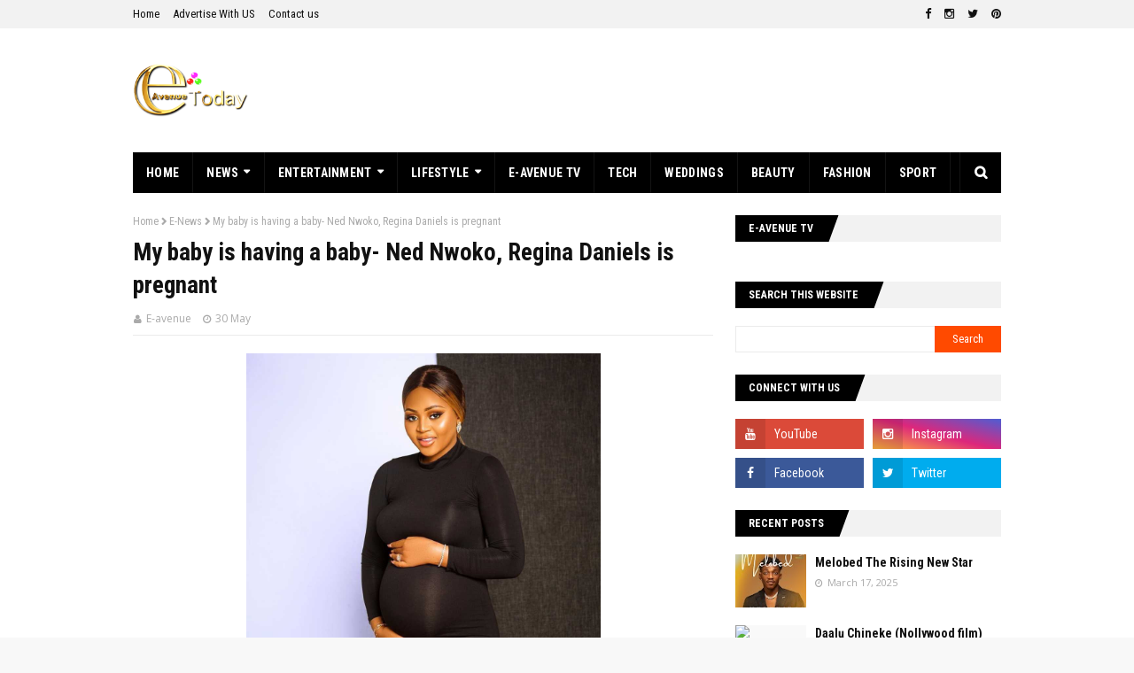

--- FILE ---
content_type: text/html; charset=utf-8
request_url: https://accounts.google.com/o/oauth2/postmessageRelay?parent=https%3A%2F%2Fwww.eavenuetoday.com&jsh=m%3B%2F_%2Fscs%2Fabc-static%2F_%2Fjs%2Fk%3Dgapi.lb.en.2kN9-TZiXrM.O%2Fd%3D1%2Frs%3DAHpOoo_B4hu0FeWRuWHfxnZ3V0WubwN7Qw%2Fm%3D__features__
body_size: 159
content:
<!DOCTYPE html><html><head><title></title><meta http-equiv="content-type" content="text/html; charset=utf-8"><meta http-equiv="X-UA-Compatible" content="IE=edge"><meta name="viewport" content="width=device-width, initial-scale=1, minimum-scale=1, maximum-scale=1, user-scalable=0"><script src='https://ssl.gstatic.com/accounts/o/2580342461-postmessagerelay.js' nonce="pI98Uxi_lHdUmqBbACY7rw"></script></head><body><script type="text/javascript" src="https://apis.google.com/js/rpc:shindig_random.js?onload=init" nonce="pI98Uxi_lHdUmqBbACY7rw"></script></body></html>

--- FILE ---
content_type: text/html; charset=utf-8
request_url: https://www.google.com/recaptcha/api2/aframe
body_size: 268
content:
<!DOCTYPE HTML><html><head><meta http-equiv="content-type" content="text/html; charset=UTF-8"></head><body><script nonce="kAV0AsVRlcxvjEUHMHEwng">/** Anti-fraud and anti-abuse applications only. See google.com/recaptcha */ try{var clients={'sodar':'https://pagead2.googlesyndication.com/pagead/sodar?'};window.addEventListener("message",function(a){try{if(a.source===window.parent){var b=JSON.parse(a.data);var c=clients[b['id']];if(c){var d=document.createElement('img');d.src=c+b['params']+'&rc='+(localStorage.getItem("rc::a")?sessionStorage.getItem("rc::b"):"");window.document.body.appendChild(d);sessionStorage.setItem("rc::e",parseInt(sessionStorage.getItem("rc::e")||0)+1);localStorage.setItem("rc::h",'1769306582412');}}}catch(b){}});window.parent.postMessage("_grecaptcha_ready", "*");}catch(b){}</script></body></html>

--- FILE ---
content_type: text/javascript; charset=UTF-8
request_url: https://www.eavenuetoday.com/feeds/posts/default/-/E-News?alt=json-in-script&max-results=3&callback=jQuery11240591211747934915_1769306579671&_=1769306579672
body_size: 3555
content:
// API callback
jQuery11240591211747934915_1769306579671({"version":"1.0","encoding":"UTF-8","feed":{"xmlns":"http://www.w3.org/2005/Atom","xmlns$openSearch":"http://a9.com/-/spec/opensearchrss/1.0/","xmlns$blogger":"http://schemas.google.com/blogger/2008","xmlns$georss":"http://www.georss.org/georss","xmlns$gd":"http://schemas.google.com/g/2005","xmlns$thr":"http://purl.org/syndication/thread/1.0","id":{"$t":"tag:blogger.com,1999:blog-9030047466323233203"},"updated":{"$t":"2026-01-23T06:18:57.837+01:00"},"category":[{"term":"News"},{"term":"E-News"},{"term":"Gist"},{"term":"Food"},{"term":"MUSIC"},{"term":"Entertainment"},{"term":"movies"},{"term":"music video"},{"term":"TECH"},{"term":"Fashion"},{"term":"Sport"},{"term":"Beauty"},{"term":"Comedy"},{"term":"Enews"},{"term":"Lifestyle"},{"term":"Nollywood"},{"term":"nigeria election"},{"term":"weddings"},{"term":"Gist."},{"term":"Politics"},{"term":"boko haram"},{"term":"militant"},{"term":"music videos"}],"title":{"type":"text","$t":"Eavenuetoday"},"subtitle":{"type":"html","$t":"Nigeria's No.1 Edutainment website, visit us today for the latest Entertainment News, Nollywood Movies, Reality shows, Gist, Tech, Lifestyle, Food, News, Comedy, Music, and Sport. "},"link":[{"rel":"http://schemas.google.com/g/2005#feed","type":"application/atom+xml","href":"https:\/\/www.eavenuetoday.com\/feeds\/posts\/default"},{"rel":"self","type":"application/atom+xml","href":"https:\/\/www.blogger.com\/feeds\/9030047466323233203\/posts\/default\/-\/E-News?alt=json-in-script\u0026max-results=3"},{"rel":"alternate","type":"text/html","href":"https:\/\/www.eavenuetoday.com\/search\/label\/E-News"},{"rel":"hub","href":"http://pubsubhubbub.appspot.com/"},{"rel":"next","type":"application/atom+xml","href":"https:\/\/www.blogger.com\/feeds\/9030047466323233203\/posts\/default\/-\/E-News\/-\/E-News?alt=json-in-script\u0026start-index=4\u0026max-results=3"}],"author":[{"name":{"$t":"E-avenue"},"uri":{"$t":"http:\/\/www.blogger.com\/profile\/02951550281566365999"},"email":{"$t":"noreply@blogger.com"},"gd$image":{"rel":"http://schemas.google.com/g/2005#thumbnail","width":"16","height":"16","src":"https:\/\/img1.blogblog.com\/img\/b16-rounded.gif"}}],"generator":{"version":"7.00","uri":"http://www.blogger.com","$t":"Blogger"},"openSearch$totalResults":{"$t":"61"},"openSearch$startIndex":{"$t":"1"},"openSearch$itemsPerPage":{"$t":"3"},"entry":[{"id":{"$t":"tag:blogger.com,1999:blog-9030047466323233203.post-3679298378712912049"},"published":{"$t":"2021-02-12T06:06:00.001+01:00"},"updated":{"$t":"2021-02-12T06:06:20.136+01:00"},"category":[{"scheme":"http://www.blogger.com/atom/ns#","term":"E-News"}],"title":{"type":"text","$t":"Davido's aide Israeldmw apologizes to Dj cuppy as demanded by her lawyers"},"content":{"type":"html","$t":"\u003Cdiv\u003E\u003Cdiv class=\"separator\" style=\"clear: both; text-align: center;\"\u003E\n  \u003Ca href=\"https:\/\/blogger.googleusercontent.com\/img\/b\/R29vZ2xl\/AVvXsEhwXtRsmKcphq52fo-OKZiDXsEGSpsJ_xsXgNG6GMj5H1IrbR6z9rU3pggsNUF1n1IBiFu4q2Ya8XBXGBxLgQ5WgtBsrLsnoNQNVFMsVmI2HWTHPEGkQ7q011KklVUbCTjp-KGBDyBHHE5s\/s1600\/1613106373906484-0.png\" imageanchor=\"1\" style=\"margin-left: 1em; margin-right: 1em;\"\u003E\n    \u003Cimg border=\"0\"   src=\"https:\/\/blogger.googleusercontent.com\/img\/b\/R29vZ2xl\/AVvXsEhwXtRsmKcphq52fo-OKZiDXsEGSpsJ_xsXgNG6GMj5H1IrbR6z9rU3pggsNUF1n1IBiFu4q2Ya8XBXGBxLgQ5WgtBsrLsnoNQNVFMsVmI2HWTHPEGkQ7q011KklVUbCTjp-KGBDyBHHE5s\/s1600\/1613106373906484-0.png\" width=\"400\"\u003E\n  \u003C\/a\u003E\n\u003C\/div\u003E\u003Cbr\u003E\u003C\/div\u003E\u003Cdiv\u003EDavido's aide and personal manager Mr. Isreal Afeare have made a public apology to\u0026nbsp; Nigerian disc jockey and daughter of rich businessman Mr. Femi Otedola, Dj cuppy as demanded by her lawyers for dragging her name and her family name online and for wrongly accusing her by saying she didn't pay singer Zlatan ibile a feature fee for her hit song Gelato and for claiming she also took Zlatan to Abuja, for her fundraising event, where she made billions of naira and didn't even offer the singer \"one kobo\" and made him paid for his hotel.\u003C\/div\u003E\u003Cdiv\u003E\u003Cbr\u003E\u003C\/div\u003E\u003Cdiv\u003EAs a condition demanded by Dj cuppy's lawyers to drop the lawsuit of libel against him. Mr. Israel made the short apology video as demanded which he shared on his social media platform.\u003C\/div\u003E\u003Cdiv\u003E\u003Cbr\u003E\u003C\/div\u003E\u003Cdiv\u003EIn the video, he was seen pleading with Dj cuppy and her father Mr. Otedola to forgive him, he said:\u003C\/div\u003E\u003Cdiv\u003E\"I apologize to you Cuppy Otedola for my last post between you and Zlatan's issues. I am very sorry for the embarrassment it has caused you, your person and your family, please don't be offended, it will never happen again... it is false it was exactly what I heard please don't be offended please we have been good friends for many years including your dad please don't be offended please.\"\u0026nbsp;\u003C\/div\u003E\u003Cdiv\u003E\u003Cbr\u003E\u003C\/div\u003E\u003Cdiv\u003E\u003Cbr\u003E\u003C\/div\u003E\u003Cdiv\u003E\u003Cbr\u003E\u003C\/div\u003E\u003Cdiv\u003E\u003Cbr\u003E\u003C\/div\u003E"},"link":[{"rel":"edit","type":"application/atom+xml","href":"https:\/\/www.blogger.com\/feeds\/9030047466323233203\/posts\/default\/3679298378712912049"},{"rel":"self","type":"application/atom+xml","href":"https:\/\/www.blogger.com\/feeds\/9030047466323233203\/posts\/default\/3679298378712912049"},{"rel":"alternate","type":"text/html","href":"https:\/\/www.eavenuetoday.com\/2021\/02\/davidos-aide-israeldmw-apologizes-to-dj.html","title":"Davido's aide Israeldmw apologizes to Dj cuppy as demanded by her lawyers"}],"author":[{"name":{"$t":"E-avenue"},"uri":{"$t":"http:\/\/www.blogger.com\/profile\/02951550281566365999"},"email":{"$t":"noreply@blogger.com"},"gd$image":{"rel":"http://schemas.google.com/g/2005#thumbnail","width":"16","height":"16","src":"https:\/\/img1.blogblog.com\/img\/b16-rounded.gif"}}],"media$thumbnail":{"xmlns$media":"http://search.yahoo.com/mrss/","url":"https:\/\/blogger.googleusercontent.com\/img\/b\/R29vZ2xl\/AVvXsEhwXtRsmKcphq52fo-OKZiDXsEGSpsJ_xsXgNG6GMj5H1IrbR6z9rU3pggsNUF1n1IBiFu4q2Ya8XBXGBxLgQ5WgtBsrLsnoNQNVFMsVmI2HWTHPEGkQ7q011KklVUbCTjp-KGBDyBHHE5s\/s72-c\/1613106373906484-0.png","height":"72","width":"72"}},{"id":{"$t":"tag:blogger.com,1999:blog-9030047466323233203.post-3855093468773212201"},"published":{"$t":"2021-01-25T01:51:00.000+01:00"},"updated":{"$t":"2021-01-25T01:51:11.343+01:00"},"category":[{"scheme":"http://www.blogger.com/atom/ns#","term":"E-News"}],"title":{"type":"text","$t":"Nigeria Nollywood Veteran Actor  Elder Dan Nkoloagu Dies "},"content":{"type":"html","$t":"\u003Cdiv\u003E\u003Cdiv class=\"separator\" style=\"clear: both; text-align: center;\"\u003E\n  \u003Ca href=\"https:\/\/blogger.googleusercontent.com\/img\/b\/R29vZ2xl\/AVvXsEh5628XwaKpQrxcPWcNxSHN2zvJZLxxQGqkN962kFiPoFl5xW4fjc1DCgGij3tLXWnnfV9Th4Qd-yJK9acS2YmHa5hwHkTVmONvNlyDLV1zjR_IXSs69oFuNM-TKeOMWuXANfA99D0uku_v\/s1600\/1611535722754985-0.png\" imageanchor=\"1\" style=\"margin-left: 1em; margin-right: 1em;\"\u003E\n    \u003Cimg border=\"0\" src=\"https:\/\/blogger.googleusercontent.com\/img\/b\/R29vZ2xl\/AVvXsEh5628XwaKpQrxcPWcNxSHN2zvJZLxxQGqkN962kFiPoFl5xW4fjc1DCgGij3tLXWnnfV9Th4Qd-yJK9acS2YmHa5hwHkTVmONvNlyDLV1zjR_IXSs69oFuNM-TKeOMWuXANfA99D0uku_v\/s1600\/1611535722754985-0.png\" width=\"400\"\u003E\n  \u003C\/a\u003E\n\u003C\/div\u003E\u003Cbr\u003E\u003C\/div\u003E\u003Cdiv\u003E\u003Cbr\u003E\u003C\/div\u003E\u003Cdiv\u003ENigerian veteran actor Elder Dan Nkoloagu has passed on, the actor died on Friday in a government-owned hospital in his home town in Enugu State.\u0026nbsp; His Son Dan Nkoloagu Junior announced the sad news\u0026nbsp;\u003C\/div\u003E\u003Cdiv\u003EOn his Facebook page, he said,\" It was a black Friday for us Yesterday as my Dad left us without saying goodbye\". The actor family is yet to make an official statement of the cause of his death.\u003C\/div\u003E\u003Cdiv\u003E\u003Cbr\u003E\u003C\/div\u003E\u003Cdiv\u003EThe 83-year-old veteran actor is among some of the top actors whose works have helped shaped the Nigerian movie industry. Dan spent his lifetime as a broadcaster and an actor.\u0026nbsp;\u003C\/div\u003E\u003Cdiv\u003E\u003Cbr\u003E\u003C\/div\u003E\u003Cdiv\u003EHis family is yet to confirm the date his body will be laid to rest but he will be buried in his home Ebe in Udi Local Government Area of Enugu state Nigeria.\u003C\/div\u003E\u003Cdiv\u003E\u003Cbr\u003E\u003C\/div\u003E\u003Cdiv\u003E\u003Cbr\u003E\u003C\/div\u003E"},"link":[{"rel":"edit","type":"application/atom+xml","href":"https:\/\/www.blogger.com\/feeds\/9030047466323233203\/posts\/default\/3855093468773212201"},{"rel":"self","type":"application/atom+xml","href":"https:\/\/www.blogger.com\/feeds\/9030047466323233203\/posts\/default\/3855093468773212201"},{"rel":"alternate","type":"text/html","href":"https:\/\/www.eavenuetoday.com\/2021\/01\/nigeria-nollywood-veteran-actor-elder.html","title":"Nigeria Nollywood Veteran Actor  Elder Dan Nkoloagu Dies "}],"author":[{"name":{"$t":"E-avenue"},"uri":{"$t":"http:\/\/www.blogger.com\/profile\/04699109672608208772"},"email":{"$t":"noreply@blogger.com"},"gd$image":{"rel":"http://schemas.google.com/g/2005#thumbnail","width":"16","height":"16","src":"https:\/\/img1.blogblog.com\/img\/b16-rounded.gif"}}],"media$thumbnail":{"xmlns$media":"http://search.yahoo.com/mrss/","url":"https:\/\/blogger.googleusercontent.com\/img\/b\/R29vZ2xl\/AVvXsEh5628XwaKpQrxcPWcNxSHN2zvJZLxxQGqkN962kFiPoFl5xW4fjc1DCgGij3tLXWnnfV9Th4Qd-yJK9acS2YmHa5hwHkTVmONvNlyDLV1zjR_IXSs69oFuNM-TKeOMWuXANfA99D0uku_v\/s72-c\/1611535722754985-0.png","height":"72","width":"72"}},{"id":{"$t":"tag:blogger.com,1999:blog-9030047466323233203.post-6014434898772671026"},"published":{"$t":"2020-11-11T16:46:00.001+01:00"},"updated":{"$t":"2021-01-25T01:54:37.097+01:00"},"category":[{"scheme":"http://www.blogger.com/atom/ns#","term":"E-News"}],"title":{"type":"text","$t":"Kollydee is set to release his first collective body of work."},"content":{"type":"html","$t":"\u003Cdiv\u003E\u0026nbsp;\u003C\/div\u003E\u003Cdiv\u003E\u003Cdiv class=\"separator\" style=\"clear: both; text-align: center;\"\u003E\n  \u003Ca href=\"https:\/\/blogger.googleusercontent.com\/img\/b\/R29vZ2xl\/AVvXsEhjoUlHY3PrdLRxbZNguTt_N1xH297QwkMML3IQriJabcDgon35jd3U8GeXwjmeCaqhgwKzi_KbCjz9X1bCmatDpM8fsuxIqAEZgNbODR0YRA66BB-lxq1DykCUAyVVtzftkpu42_YIKWeA\/s1600\/1605109590276932-0.png\" imageanchor=\"1\" style=\"margin-left: 1em; margin-right: 1em;\"\u003E\n    \u003Cimg border=\"0\"   src=\"https:\/\/blogger.googleusercontent.com\/img\/b\/R29vZ2xl\/AVvXsEhjoUlHY3PrdLRxbZNguTt_N1xH297QwkMML3IQriJabcDgon35jd3U8GeXwjmeCaqhgwKzi_KbCjz9X1bCmatDpM8fsuxIqAEZgNbODR0YRA66BB-lxq1DykCUAyVVtzftkpu42_YIKWeA\/s1600\/1605109590276932-0.png\" width=\"400\"\u003E\n  \u003C\/a\u003E\n\u003C\/div\u003E\u003Cbr\u003E\u003C\/div\u003E\u003Cdiv\u003EDR. KOLADE TOLULOPE ALADE aka KOLLYDEE is a Nigerian singer\/songwriter, composer, recording artist, performer and Medical Doctor who came into the spotlight with the release of his unique cover of DRAKE’S HOTLINE BLING in 2015 and hit R\u0026amp;B\/POP single \"One More Try\" in 2016 which enjoyed massive airplay on Radio and TV and got him many accolades.\u003C\/div\u003E\u003Cdiv\u003E\u003Cbr\u003E\u003C\/div\u003E\u003Cdiv\u003EAfter a brief hiatus getting medical experience, several cover songs and approximately 4yrs since his last single ‘ONE MORE TRY’, Kollydee is set to release his first collective body of work, an EP (extended play) album titled “SINUS RHYTHM”. A 5 tracks plus 1 bonus track of smooth eargasmic songs, which will premiere worldwide on NOV 18th 2020.\u003C\/div\u003E\u003Cdiv\u003EA buffet of soulful, sultry \u0026amp; sexy vocal performance on this R\u0026amp;B masterpiece, Sinus Rhythm represents a place of normalcy, love and happiness for Kollydee.\u003C\/div\u003E\u003Cdiv\u003E\u003Cbr\u003E\u003C\/div\u003E\u003Cdiv\u003EHere’s MARIA MARIA the lead single off the EP to give you a teasing taste of what is to come.\u0026nbsp;\u003C\/div\u003E\u003Cdiv\u003EMaria Maria is a love story that never was but still desperately longed for.\u0026nbsp;\u003C\/div\u003E\u003Cdiv\u003EKollydee woos his love interest with sweet words falsettos and chivalry\u003C\/div\u003E\u003Cdiv\u003E\u003Cbr\u003E\u003C\/div\u003E\u003Cdiv\u003ECONNECT WITH KOLLYDEE on his social media to get access to his songs.\u003C\/div\u003E\u003Cdiv\u003E\u003Cbr\u003E\u003C\/div\u003E\u003Cdiv\u003ETWITTER - @kollydee\u003C\/div\u003E\u003Cdiv\u003EINSTAGRAM- @kollydee\u003C\/div\u003E\u003Cdiv\u003EYOUTUBE- @kollydee @kollydeeVevo\u003C\/div\u003E\u003Cdiv\u003ETIKTOK - @kollydee\u003C\/div\u003E"},"link":[{"rel":"edit","type":"application/atom+xml","href":"https:\/\/www.blogger.com\/feeds\/9030047466323233203\/posts\/default\/6014434898772671026"},{"rel":"self","type":"application/atom+xml","href":"https:\/\/www.blogger.com\/feeds\/9030047466323233203\/posts\/default\/6014434898772671026"},{"rel":"alternate","type":"text/html","href":"https:\/\/www.eavenuetoday.com\/2020\/11\/kollydee-is-set-to-release-his-first.html","title":"Kollydee is set to release his first collective body of work."}],"author":[{"name":{"$t":"E-avenue"},"uri":{"$t":"http:\/\/www.blogger.com\/profile\/02951550281566365999"},"email":{"$t":"noreply@blogger.com"},"gd$image":{"rel":"http://schemas.google.com/g/2005#thumbnail","width":"16","height":"16","src":"https:\/\/img1.blogblog.com\/img\/b16-rounded.gif"}}],"media$thumbnail":{"xmlns$media":"http://search.yahoo.com/mrss/","url":"https:\/\/blogger.googleusercontent.com\/img\/b\/R29vZ2xl\/AVvXsEhjoUlHY3PrdLRxbZNguTt_N1xH297QwkMML3IQriJabcDgon35jd3U8GeXwjmeCaqhgwKzi_KbCjz9X1bCmatDpM8fsuxIqAEZgNbODR0YRA66BB-lxq1DykCUAyVVtzftkpu42_YIKWeA\/s72-c\/1605109590276932-0.png","height":"72","width":"72"}}]}});

--- FILE ---
content_type: text/javascript; charset=UTF-8
request_url: https://www.eavenuetoday.com/feeds/posts/default?alt=json-in-script&max-results=5&callback=jQuery11240591211747934915_1769306579669&_=1769306579670
body_size: 4289
content:
// API callback
jQuery11240591211747934915_1769306579669({"version":"1.0","encoding":"UTF-8","feed":{"xmlns":"http://www.w3.org/2005/Atom","xmlns$openSearch":"http://a9.com/-/spec/opensearchrss/1.0/","xmlns$blogger":"http://schemas.google.com/blogger/2008","xmlns$georss":"http://www.georss.org/georss","xmlns$gd":"http://schemas.google.com/g/2005","xmlns$thr":"http://purl.org/syndication/thread/1.0","id":{"$t":"tag:blogger.com,1999:blog-9030047466323233203"},"updated":{"$t":"2026-01-23T06:18:57.837+01:00"},"category":[{"term":"News"},{"term":"E-News"},{"term":"Gist"},{"term":"Food"},{"term":"MUSIC"},{"term":"Entertainment"},{"term":"movies"},{"term":"music video"},{"term":"TECH"},{"term":"Fashion"},{"term":"Sport"},{"term":"Beauty"},{"term":"Comedy"},{"term":"Enews"},{"term":"Lifestyle"},{"term":"Nollywood"},{"term":"nigeria election"},{"term":"weddings"},{"term":"Gist."},{"term":"Politics"},{"term":"boko haram"},{"term":"militant"},{"term":"music videos"}],"title":{"type":"text","$t":"Eavenuetoday"},"subtitle":{"type":"html","$t":"Nigeria's No.1 Edutainment website, visit us today for the latest Entertainment News, Nollywood Movies, Reality shows, Gist, Tech, Lifestyle, Food, News, Comedy, Music, and Sport. "},"link":[{"rel":"http://schemas.google.com/g/2005#feed","type":"application/atom+xml","href":"https:\/\/www.eavenuetoday.com\/feeds\/posts\/default"},{"rel":"self","type":"application/atom+xml","href":"https:\/\/www.blogger.com\/feeds\/9030047466323233203\/posts\/default?alt=json-in-script\u0026max-results=5"},{"rel":"alternate","type":"text/html","href":"https:\/\/www.eavenuetoday.com\/"},{"rel":"hub","href":"http://pubsubhubbub.appspot.com/"},{"rel":"next","type":"application/atom+xml","href":"https:\/\/www.blogger.com\/feeds\/9030047466323233203\/posts\/default?alt=json-in-script\u0026start-index=6\u0026max-results=5"}],"author":[{"name":{"$t":"E-avenue"},"uri":{"$t":"http:\/\/www.blogger.com\/profile\/02951550281566365999"},"email":{"$t":"noreply@blogger.com"},"gd$image":{"rel":"http://schemas.google.com/g/2005#thumbnail","width":"16","height":"16","src":"https:\/\/img1.blogblog.com\/img\/b16-rounded.gif"}}],"generator":{"version":"7.00","uri":"http://www.blogger.com","$t":"Blogger"},"openSearch$totalResults":{"$t":"301"},"openSearch$startIndex":{"$t":"1"},"openSearch$itemsPerPage":{"$t":"5"},"entry":[{"id":{"$t":"tag:blogger.com,1999:blog-9030047466323233203.post-1745680393853273518"},"published":{"$t":"2025-03-17T12:51:00.004+01:00"},"updated":{"$t":"2025-03-17T13:03:17.747+01:00"},"title":{"type":"text","$t":"Melobed The Rising New Star"},"content":{"type":"html","$t":"\u003Cp\u003E\u003Cspan face=\"Arial, Helvetica, sans-serif\" style=\"background-color: white; color: #222222; font-size: small;\"\u003E\u003Cbr \/\u003E\u003C\/span\u003E\u003C\/p\u003E\u003Cdiv class=\"separator\" style=\"clear: both; text-align: center;\"\u003E\u003Ca href=\"https:\/\/blogger.googleusercontent.com\/img\/b\/R29vZ2xl\/AVvXsEiA3-8JtpbjAOlrGRDdMKYVqclwmhfbVGL_bYfDjxTAGV1W5TeKLG7CBy_Guk3x5RktWfFcIlX1oIj0OM_nZiwGGnPrto-gH4qYZb_ffSolZDTZY50OvYVrpwRm6SA9HQ97Cq2Y5kU5AXjI5BH5fqDzx_5tuO946Vftj3KNlVu0-VKExqO-sthifqR9FWFp\/s1400\/Melobed%20for%20blogs.jpg\" style=\"margin-left: 1em; margin-right: 1em;\"\u003E\u003Cimg border=\"0\" data-original-height=\"1400\" data-original-width=\"1400\" height=\"320\" src=\"https:\/\/blogger.googleusercontent.com\/img\/b\/R29vZ2xl\/AVvXsEiA3-8JtpbjAOlrGRDdMKYVqclwmhfbVGL_bYfDjxTAGV1W5TeKLG7CBy_Guk3x5RktWfFcIlX1oIj0OM_nZiwGGnPrto-gH4qYZb_ffSolZDTZY50OvYVrpwRm6SA9HQ97Cq2Y5kU5AXjI5BH5fqDzx_5tuO946Vftj3KNlVu0-VKExqO-sthifqR9FWFp\/s320\/Melobed%20for%20blogs.jpg\" width=\"320\" \/\u003E\u003C\/a\u003E\u003C\/div\u003E\u003Cbr \/\u003E\u003Cspan style=\"color: #222222; font-size: small;\"\u003EObed Adasho A.K.A. Melobed, is a rising Afrobeat songbird from Nigeria, the Taraba State born star is bringing a fresh infectious and melodious energy to the music scene blending Afrobeat with elements of R\u0026amp;B, Afropop and Afro soul, capturing the vibrant essence of African culture. growing up Melobed was inspired by legends like Davido,Wizkid,2face idibia, Justin Bieber and began experimenting with beats and lyrics as a teenager, creating music that celebrates his roots while exploring universal themes. His debut EP Melodies is quickly becoming music lovers' favorite, with its smooth melodies and upbeat rhythms that makes it impossible not to move. Melobed's music often centers around themes of love, resilience, and unity connecting listeners from all backgrounds and spreading joy through his addictive beats and heartfelt lyrics, his style and charisma have started to gain attention, with fans paying attention to his unique blend of storytelling and danceable rhythms. Melobed's goal is to bring his tunes to the global audience, and to inspire others to celebrate life through his\u0026nbsp;\u003C\/span\u003E\u003Cspan style=\"color: #222222; font-size: small;\"\u003Emusic. Melobed who is recently signed to Iprime3 music is not only another star but God's masterpiece from the street.\u003C\/span\u003E\u003Cbr \/\u003E\u003Cp\u003E\u003C\/p\u003E\u003Cp\u003E\u003Cspan face=\"Arial, Helvetica, sans-serif\" style=\"color: #222222; font-size: x-small;\"\u003E\u003Cspan style=\"background-color: white;\"\u003EListen to Melobed EP Melodies\u0026nbsp;\u003Cb\u003E\u003Ca href=\" https:\/\/melobed.fanlink.tv\/MelodiesEP\"\u003EHERE\u003C\/a\u003E\u003C\/b\u003E\u003C\/span\u003E\u003C\/span\u003E\u003C\/p\u003E"},"link":[{"rel":"edit","type":"application/atom+xml","href":"https:\/\/www.blogger.com\/feeds\/9030047466323233203\/posts\/default\/1745680393853273518"},{"rel":"self","type":"application/atom+xml","href":"https:\/\/www.blogger.com\/feeds\/9030047466323233203\/posts\/default\/1745680393853273518"},{"rel":"alternate","type":"text/html","href":"https:\/\/www.eavenuetoday.com\/2025\/03\/melobed-rising-new-star.html","title":"Melobed The Rising New Star"}],"author":[{"name":{"$t":"E-avenue"},"uri":{"$t":"http:\/\/www.blogger.com\/profile\/02951550281566365999"},"email":{"$t":"noreply@blogger.com"},"gd$image":{"rel":"http://schemas.google.com/g/2005#thumbnail","width":"16","height":"16","src":"https:\/\/img1.blogblog.com\/img\/b16-rounded.gif"}}],"media$thumbnail":{"xmlns$media":"http://search.yahoo.com/mrss/","url":"https:\/\/blogger.googleusercontent.com\/img\/b\/R29vZ2xl\/AVvXsEiA3-8JtpbjAOlrGRDdMKYVqclwmhfbVGL_bYfDjxTAGV1W5TeKLG7CBy_Guk3x5RktWfFcIlX1oIj0OM_nZiwGGnPrto-gH4qYZb_ffSolZDTZY50OvYVrpwRm6SA9HQ97Cq2Y5kU5AXjI5BH5fqDzx_5tuO946Vftj3KNlVu0-VKExqO-sthifqR9FWFp\/s72-c\/Melobed%20for%20blogs.jpg","height":"72","width":"72"}},{"id":{"$t":"tag:blogger.com,1999:blog-9030047466323233203.post-5347126294451208900"},"published":{"$t":"2022-11-14T20:05:00.004+01:00"},"updated":{"$t":"2022-11-14T20:06:10.359+01:00"},"category":[{"scheme":"http://www.blogger.com/atom/ns#","term":"movies"}],"title":{"type":"text","$t":"Daalụ Chineke (Nollywood film)"},"content":{"type":"html","$t":"\u003Ciframe frameborder=\"0\" height=\"270\" src=\"https:\/\/youtube.com\/embed\/60TX-jfArHw\" width=\"480\"\u003E\u003C\/iframe\u003E\u003Cdiv\u003E\u003Cbr \/\u003E\u003C\/div\u003E\u003Cdiv\u003E\u003Cspan face=\"Roboto, Noto, sans-serif\" style=\"background-color: #282828; caret-color: rgb(255, 255, 255); color: white; font-size: 15px; white-space: pre-wrap;\"\u003EChidi and Ebuka are best friends yet business competitors, Ebuka will go to any length to bring Chidi down. Starring Adaugo Okeke, Nathan Nwokeoma Thank God Ideba, Uchechi Udeh, Chinelo Chinedu, Chinedu Chukwu, Ezeaka Arinze, Mabel  Nwiyi, Nkiru Onyechesi \u003C\/span\u003E\u003C\/div\u003E"},"link":[{"rel":"edit","type":"application/atom+xml","href":"https:\/\/www.blogger.com\/feeds\/9030047466323233203\/posts\/default\/5347126294451208900"},{"rel":"self","type":"application/atom+xml","href":"https:\/\/www.blogger.com\/feeds\/9030047466323233203\/posts\/default\/5347126294451208900"},{"rel":"alternate","type":"text/html","href":"https:\/\/www.eavenuetoday.com\/2022\/11\/daalu-chineke-nollywood-film.html","title":"Daalụ Chineke (Nollywood film)"}],"author":[{"name":{"$t":"E-avenue"},"uri":{"$t":"http:\/\/www.blogger.com\/profile\/02951550281566365999"},"email":{"$t":"noreply@blogger.com"},"gd$image":{"rel":"http://schemas.google.com/g/2005#thumbnail","width":"16","height":"16","src":"https:\/\/img1.blogblog.com\/img\/b16-rounded.gif"}}],"media$thumbnail":{"xmlns$media":"http://search.yahoo.com/mrss/","url":"https:\/\/img.youtube.com\/vi\/60TX-jfArHw\/default.jpg","height":"72","width":"72"}},{"id":{"$t":"tag:blogger.com,1999:blog-9030047466323233203.post-3328514590609780302"},"published":{"$t":"2022-10-17T19:10:00.001+01:00"},"updated":{"$t":"2022-10-17T19:10:08.135+01:00"},"category":[{"scheme":"http://www.blogger.com/atom/ns#","term":"movies"}],"title":{"type":"text","$t":"Ìdúpẹ́ (The movie)"},"content":{"type":"html","$t":"\u003Ciframe frameborder=\"0\" height=\"270\" src=\"https:\/\/youtube.com\/embed\/FXUYNVOhKn8\" width=\"480\"\u003E\u003C\/iframe\u003E\u003Cdiv\u003E\u003Cbr \/\u003E\u003C\/div\u003E\u003Cdiv\u003EA family is faced with a dilemma, the decision they make will affect their lives forever. watch our latest short film\u003C\/div\u003E"},"link":[{"rel":"edit","type":"application/atom+xml","href":"https:\/\/www.blogger.com\/feeds\/9030047466323233203\/posts\/default\/3328514590609780302"},{"rel":"self","type":"application/atom+xml","href":"https:\/\/www.blogger.com\/feeds\/9030047466323233203\/posts\/default\/3328514590609780302"},{"rel":"alternate","type":"text/html","href":"https:\/\/www.eavenuetoday.com\/2022\/10\/idupe-movie.html","title":"Ìdúpẹ́ (The movie)"}],"author":[{"name":{"$t":"E-avenue"},"uri":{"$t":"http:\/\/www.blogger.com\/profile\/02951550281566365999"},"email":{"$t":"noreply@blogger.com"},"gd$image":{"rel":"http://schemas.google.com/g/2005#thumbnail","width":"16","height":"16","src":"https:\/\/img1.blogblog.com\/img\/b16-rounded.gif"}}],"media$thumbnail":{"xmlns$media":"http://search.yahoo.com/mrss/","url":"https:\/\/img.youtube.com\/vi\/FXUYNVOhKn8\/default.jpg","height":"72","width":"72"}},{"id":{"$t":"tag:blogger.com,1999:blog-9030047466323233203.post-672094275945620797"},"published":{"$t":"2022-03-17T03:30:00.001+01:00"},"updated":{"$t":"2022-03-17T03:30:25.496+01:00"},"category":[{"scheme":"http://www.blogger.com/atom/ns#","term":"movies"}],"title":{"type":"text","$t":"Inye Ekele  Igbo Movie"},"content":{"type":"html","$t":"\u003Ciframe frameborder=\"0\" height=\"270\" src=\"https:\/\/youtube.com\/embed\/KZyBl76y67Q\" width=\"480\"\u003E\u003C\/iframe\u003E\u003Cdiv\u003E\u003Cspan style=\"background-color: #282828; caret-color: rgb(255, 255, 255); color: white; font-family: Roboto, Noto, sans-serif; font-size: 15px; white-space: pre-wrap;\"\u003E\u003Cbr \/\u003E\u003C\/span\u003E\u003C\/div\u003E\u003Cdiv\u003E\u003Cspan style=\"background-color: #282828; caret-color: rgb(255, 255, 255); color: white; font-family: Roboto, Noto, sans-serif; font-size: 15px; white-space: pre-wrap;\"\u003EInye Ekele  is an Igbo movie, with some soft igbo worship songs in it,inye Ekele is among the top Christian igbo movies 2022, it is so because the story is deep and there is a switch from igbo to english language in the movie, we also introduced some igbo music into the film. this film features fresh nollywood actors, who starred in nollywood movies 2022,  nollywood movies 2021 and igbo movies 2021 latest full movies. kudos to RCCG Actors. The movie was first premiered in rccg thanksgiving service live, is now available on YouTube and Nollywood movies download site for free. the movie starred top gospel singers Chinelo chukwu, Christabel Praise, and  Adaugo Okeke, and many more.\nstay glued for more \u003C\/span\u003E\u003Cspan style=\"background-color: #282828; caret-color: rgb(255, 255, 255); color: white; font-family: Roboto, Noto, sans-serif; font-size: 15px; white-space: pre-wrap;\"\u003ENollywood\u003C\/span\u003E\u003Cspan style=\"background-color: #282828; caret-color: rgb(255, 255, 255); color: white; font-family: Roboto, Noto, sans-serif; font-size: 15px; white-space: pre-wrap;\"\u003E \u003C\/span\u003E\u003Cspan style=\"background-color: #282828; caret-color: rgb(255, 255, 255); color: white; font-family: Roboto, Noto, sans-serif; font-size: 15px; white-space: pre-wrap;\"\u003Emovies.\u003C\/span\u003E\u003Cspan style=\"background-color: #282828; caret-color: rgb(255, 255, 255); color: white; font-family: Roboto, Noto, sans-serif; font-size: 15px; white-space: pre-wrap;\"\u003E\n\u003C\/span\u003E\u003Cbr class=\"Apple-interchange-newline\" \/\u003E\u003C\/div\u003E"},"link":[{"rel":"edit","type":"application/atom+xml","href":"https:\/\/www.blogger.com\/feeds\/9030047466323233203\/posts\/default\/672094275945620797"},{"rel":"self","type":"application/atom+xml","href":"https:\/\/www.blogger.com\/feeds\/9030047466323233203\/posts\/default\/672094275945620797"},{"rel":"alternate","type":"text/html","href":"https:\/\/www.eavenuetoday.com\/2022\/03\/inye-ekele-igbo-movie.html","title":"Inye Ekele  Igbo Movie"}],"author":[{"name":{"$t":"E-avenue"},"uri":{"$t":"http:\/\/www.blogger.com\/profile\/02951550281566365999"},"email":{"$t":"noreply@blogger.com"},"gd$image":{"rel":"http://schemas.google.com/g/2005#thumbnail","width":"16","height":"16","src":"https:\/\/img1.blogblog.com\/img\/b16-rounded.gif"}}],"media$thumbnail":{"xmlns$media":"http://search.yahoo.com/mrss/","url":"https:\/\/img.youtube.com\/vi\/KZyBl76y67Q\/default.jpg","height":"72","width":"72"}},{"id":{"$t":"tag:blogger.com,1999:blog-9030047466323233203.post-6017537091429063909"},"published":{"$t":"2022-03-14T18:20:00.003+01:00"},"updated":{"$t":"2022-03-15T05:39:46.602+01:00"},"category":[{"scheme":"http://www.blogger.com/atom/ns#","term":"MUSIC"}],"title":{"type":"text","$t":"Kodii S.O.G is paving the way with his new single Roja."},"content":{"type":"html","$t":"\u003Cp dir=\"ltr\"\u003E \u003C\/p\u003E\u003Cdiv class=\"separator\" style=\"clear: both; text-align: center;\"\u003E\n  \u003Ca href=\"https:\/\/blogger.googleusercontent.com\/img\/b\/R29vZ2xl\/AVvXsEgBpmR7Se5KTzyFCqIbgPD7LMP0AZGQVgJ5jP1SUWfJh0ZEbHewFbKxUgCqllxpk_Pf2ub0vXbocSRWU5oLFqHFsJJMkwkX83DS65vckgGL_O2nMmB8Dr35SskohShyphenhyphenUbepgxtSFJbQMGRS\/s1600\/1647278452902508-0.png\" style=\"margin-left: 1em; margin-right: 1em;\"\u003E\n    \u003Cimg border=\"0\" src=\"https:\/\/blogger.googleusercontent.com\/img\/b\/R29vZ2xl\/AVvXsEgBpmR7Se5KTzyFCqIbgPD7LMP0AZGQVgJ5jP1SUWfJh0ZEbHewFbKxUgCqllxpk_Pf2ub0vXbocSRWU5oLFqHFsJJMkwkX83DS65vckgGL_O2nMmB8Dr35SskohShyphenhyphenUbepgxtSFJbQMGRS\/s1600\/1647278452902508-0.png\" width=\"400\"\u003E\n  \u003C\/a\u003E\n\u003C\/div\u003E\u003Cbr\u003E\u003Cp\u003E\u003C\/p\u003E\n\u003Cp dir=\"ltr\"\u003ERichard Ireolúwa A. Simon a.k.a Kodii S.O.G ( Son of grace)\u0026nbsp; is an Afropop singer\/songwriter and producer whose sound is dominating the northern part of Nigerian and cutting across every part of Africa. The 21-year-old Mathematics undergrad is from Osun State. but was born and raised in the Northern part of Nigeria, Gombe state to be precise.\u003C\/p\u003E\n\u003Cp dir=\"ltr\"\u003EKodii S.O.G came into the limelight after the release of his hit songs Bamidele and Concentrate, theses songs trended heavily across Africa and the globe that it got the attention of Nigerian Rapper Folarin Falana (Falz) who invited him and his manager, Prime Leon, to his home studio.\u003C\/p\u003E\n\u003Cp dir=\"ltr\"\u003EFolakemi Falana the sister of Falz is also a big supporter of Kodii S.O.G music, she instantly loved Kodii sound when she first heard it.\u003C\/p\u003E\n\u003Cp dir=\"ltr\"\u003EKodii S.O.G is back with another banger single titled \"Roja\" Produced by Young Smith and Kenny Wonder,\u0026nbsp; Roja is not just an ordinary song Roja is hope, the sound of the street, and the Anthem of hustlers.\u003C\/p\u003E\u003Cp dir=\"ltr\"\u003EListen to Roja\u0026nbsp;\u0026nbsp;\u003Ca href=\"https:\/\/fanlink.to\/kodiisog\" target=\"_blank\"\u003EHERE\u003C\/a\u003E\u003C\/p\u003E\u003Cp dir=\"ltr\"\u003E\u003Cbr\u003E\u003C\/p\u003E\n\u003Cdiv class=\"separator\" style=\"clear: both; text-align: center;\"\u003E\u003Ciframe allowfullscreen=\"\" class=\"BLOG_video_class\" height=\"266\" src=\"https:\/\/www.youtube.com\/embed\/Hy8QmZiCnuo\" width=\"320\" youtube-src-id=\"Hy8QmZiCnuo\"\u003E\u003C\/iframe\u003E\u003C\/div\u003E\u003Cbr\u003E\u003Cp dir=\"ltr\"\u003E\u003Cbr\u003E\u003C\/p\u003E\n\u003Cp dir=\"ltr\"\u003E\u003Cbr\u003E\u003Cbr\u003E\u003C\/p\u003E\n\u003Cp dir=\"ltr\"\u003E \u003C\/p\u003E"},"link":[{"rel":"edit","type":"application/atom+xml","href":"https:\/\/www.blogger.com\/feeds\/9030047466323233203\/posts\/default\/6017537091429063909"},{"rel":"self","type":"application/atom+xml","href":"https:\/\/www.blogger.com\/feeds\/9030047466323233203\/posts\/default\/6017537091429063909"},{"rel":"alternate","type":"text/html","href":"https:\/\/www.eavenuetoday.com\/2022\/03\/kodii-sog-is-paving-way-with-new-single.html","title":"Kodii S.O.G is paving the way with his new single Roja."}],"author":[{"name":{"$t":"E-avenue"},"uri":{"$t":"http:\/\/www.blogger.com\/profile\/02951550281566365999"},"email":{"$t":"noreply@blogger.com"},"gd$image":{"rel":"http://schemas.google.com/g/2005#thumbnail","width":"16","height":"16","src":"https:\/\/img1.blogblog.com\/img\/b16-rounded.gif"}}],"media$thumbnail":{"xmlns$media":"http://search.yahoo.com/mrss/","url":"https:\/\/blogger.googleusercontent.com\/img\/b\/R29vZ2xl\/AVvXsEgBpmR7Se5KTzyFCqIbgPD7LMP0AZGQVgJ5jP1SUWfJh0ZEbHewFbKxUgCqllxpk_Pf2ub0vXbocSRWU5oLFqHFsJJMkwkX83DS65vckgGL_O2nMmB8Dr35SskohShyphenhyphenUbepgxtSFJbQMGRS\/s72-c\/1647278452902508-0.png","height":"72","width":"72"}}]}});